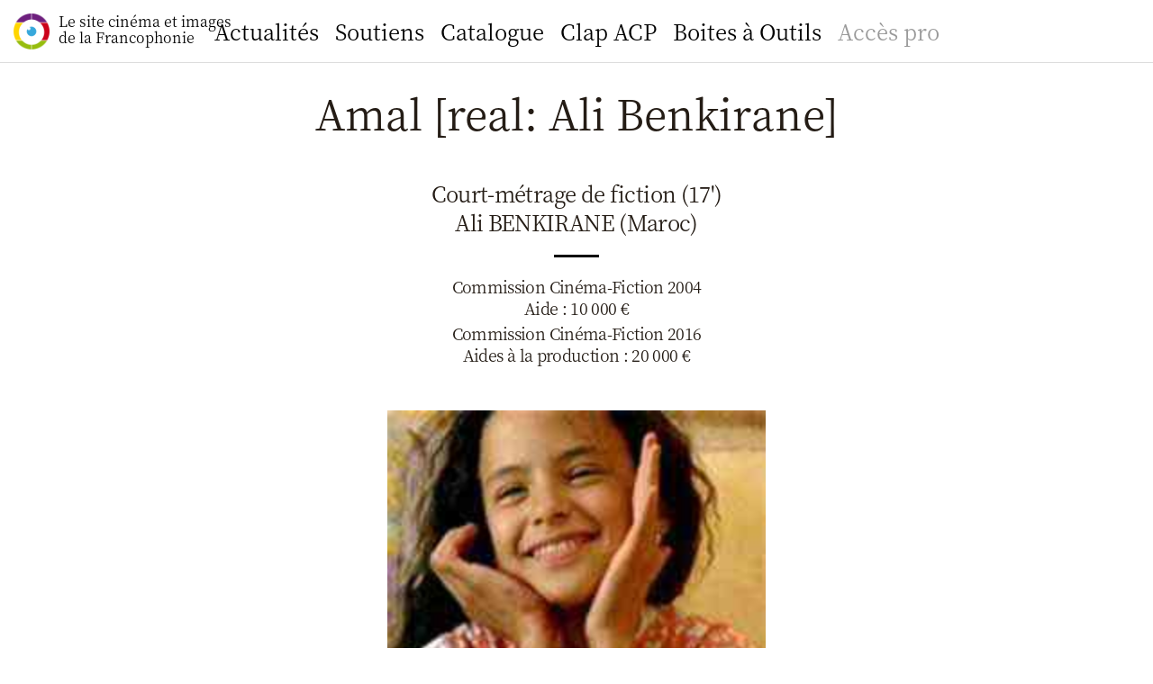

--- FILE ---
content_type: text/html; charset=UTF-8
request_url: https://www.imagesfrancophones.org/catalogue/amal-real-ali-benkirane-1059
body_size: 3261
content:
<!doctype html>
<html>
<head>
<!--

    MMM       MMMMMMMMM   MMMMMMMMMMMMMMM   MMMMMMMMMMMMMMM     dMMP  MMMMMMMMM
    MMM       MMMMMMMMM   MMMMMMMMMMMMMMM   MMMMMMMMMMMMMMM    dMMP   MMMMMMMMM
    MMM       MMM   MMM   MMM   MMM   MMM         MMM   MMM   dMMP    MMM   MMM
    MMM       MMM   MMM   MMM   MMM   MMM   MMM   MMM   MMM  dMMP     MMM   MMM
    MMM       MMM   MMM   MMM   MMM   MMM   MMM   MMM   MMM CMMK      MMM   MMM
    MMM       MMM   MMM   MMM   MMM   MMM   MMM   MMM   MMM  YMMb     MMM   MMM
    MMM       MMM   MMM   MMM   MMM   MMM   MMM   MMM   MMM   YMMb    MMM   MMM
    MMMMMMMM  MMMMMMMMM   MMM   MMM   MMM   MMM   MMM   MMM    YMMb   MMMMMMMMM
    MMMMMMMM  MMMMMMMMM   MMM   MMM   MMM   MMM   MMM   MMM     YMMb  MMMMMMMMM

-->

            <!-- Global site tag (gtag.js) - Google Analytics -->
        <script async src="https://www.googletagmanager.com/gtag/js?id=UA-21608738-1"></script>
        <script>
        window.dataLayer = window.dataLayer || [];
        function gtag(){dataLayer.push(arguments);}
        gtag('js', new Date());

        gtag('config', 'UA-21608738-1');
        </script>
    
    <meta charset="UTF-8" />
    <meta name="viewport" content="width=device-width, initial-scale=1.0, maximum-scale=1.0, user-scalable=no" />
    <meta name="apple-mobile-web-app-title" content="Images francophones" />
    <meta name="apple-mobile-web-app-capable" content="yes" />
    <!-- <meta name="apple-mobile-web-app-status-bar-style" content="black-translucent" /> -->
    <!-- <meta name="apple-mobile-web-app-status-bar-style" content="black" /> -->
    <link rel="manifest" href="/manifest.json" />

    <link rel="icon" type="image/png" href="/img/logo-80x80-white.png" />
    <link rel="shortcut icon" href="/img/logo-80x80-white.png" type="image/png" />
    <link rel="apple-touch-icon" href="/img/logo-120x120-all-white.png" />
    <link rel="apple-touch-icon" sizes="180x180" href="/img/logo-180x180-all-white.png" />

            <title>Images francophones</title>
        <meta name="description" value="" />
        <meta property="og:url"                content="https://www.imagesfrancophones.org/catalogue/amal-real-ali-benkirane-1059" />
        <meta property="og:type"               content="article" />
        <meta property="og:title"              content="Amal [real: Ali Benkirane] - Court-métrage de fiction (17) - Ali BENKIRANE(Maroc)" />
        <meta property="og:description"        content="Court-métrage de fiction (17) - Ali BENKIRANE(Maroc)" />
        <meta property="og:image"              content="https://www.imagesfrancophones.org/uploads/film-1059.900x.jpg" />
    
    <link rel="stylesheet" href="/fontawesome/css/all.css" /><!-- fontawesome -->
    <link rel="stylesheet" href="/swiper/css/swiper.min.css" /><!-- swiper -->
    <link rel="stylesheet" href="/css/styles.css?d=1769502007" />
    <link rel="stylesheet" href="/css/nicolas.css?d=20210405" />

        <script src="/js/libs/jquery-3.5.0.min.js"></script>
      <link rel="stylesheet" href="/datepicker/datepicker.css" />
      <script src="/datepicker/datepicker.js"></script>
  
  <style type="text/css">
    :root {
      --accentcolor: var(--bleu);
    }
  </style>

</head>
<body>

  
      <div class="header">
  <a class="logo" href="/">
    <img src="/img/logo-180x180.png" />
    Le site cinéma et images<br />
    de la Francophonie
  </a>
</div>

<div class="hamburger"><a class="apple"><span></span><span></span><span></span></a></div>

<div class="menu">

  <ul>

    <li ><a href="/">Accueil</a></li>

    <li >
      <a href="/default/actualites">Actualités</a>
      <ul>
        <li ><a href="/default/actualites">Toutes les actualités</a></li>
        <li ><a href="/default/actualites-grosplans">Gros Plans</a></li>
        <li ><a href="/default/actualites-films">La vie des films</a></li>
        <li ><a href="/default/actualites-secteur">La vie du secteur</a></li>
      </ul>
    </li>

    <li >
        <a href="/soutiens/fonds-image-de-la-francophonie/presentation">Soutiens</a>
        <ul>
            <li >
                <a href="/soutiens/fonds-image-de-la-francophonie/presentation">Fonds Image de la Francophonie</a>
                            </li>
            <li >
                <a href="/soutiens/fonds-francophonie-tv5mondeplus/presentation">Fonds Francophonie TV5MONDEplus</a>
                            </li>
                        <li >
                <a href="/soutiens/filmac/presentation">FILMAC</a>
                            </li>
                        <li ><a href="/soutiens/resultats">Résultats</a></li>
        </ul>
    </li>

    <li ><a href="/default/catalogue">Catalogue</a></li>

    <!--<li class="side"><a href="/default/clap-acp">Clap ACP</a></li>-->

    <li >
      <a href="/clap-acp/presentation">Clap ACP</a>
      <ul>
        <li ><a href="/clap-acp/presentation">Présentation</a></li>
        <!--<li ><a href="/clap-acp/guide">Guide</a></li>-->
        <li ><a href="/clap-acp/foire-aux-questions">FAQ</a></li>
        <li ><a href="/clap-acp/les-projets-clap-acp">Les projets CLAP ACP</a></li>

        <li ><a href="/clap-acp/les-partenaires">Partenaires</a></li>

        <!-- <li ><a href="/clap-acp/forum-oui-coprod">Forum OuiCoprod</a></li> -->
      </ul>
    </li>
    <li ><a href="/default/boite-a-outils">Boites à Outils</a></li>

        <li class="side ">
        <a href="/accespro/">Accès pro</a>
        <ul>
                            <li ><a href="/accespro/signup">Créer un compte</a></li>
                <li ><a href="/accespro/login">Connexion</a></li>
                <li ><a href="/accespro/recover">J'ai oublié mon mot de passe</a></li>
                    </ul>
    </li>

    
  </ul>

  <!--
  <a class="search" href="#"><i class="fas fa-search"></i><span>Rechercher</span></a>
  -->

</div><!-- .menu -->

    <div class="container page">
  <div class="loader">
    <!-- <div class="dimmer"></div> -->
    
<div class="main">

  <div style="width:840px; margin:0 auto 70px auto; max-width:100%;">
          <h1 style="margin-bottom:30px;">Amal [real: Ali Benkirane]</h1>

      <h2 style="margin-bottom:50px; font-size:24px; line-height: 32px;">
                                    Court-métrage de fiction
                        
                        (17')
              
      <br />
              Ali BENKIRANE            (Maroc)
      
        <div style="border-top:3px solid #000; width:50px; margin:20px auto;"></div>

                    <div style="margin-top:4px; font-size:18px; line-height:24px;">
            Commission Cinéma-Fiction 2004<br />
                      Aide : 10 000 €                      </div>
                    <div style="margin-top:4px; font-size:18px; line-height:24px;">
            Commission Cinéma-Fiction 2016<br />
                      Aides à la production : 20 000 €                      </div>
        
      </h2>




              <img src="/uploads/film-1059.900x.jpg" style="width:50%; margin:0 auto 30px auto;" />
          
    <ul>
      <li>Durée : 17'</li>      <li>Format : Court</li>      <li>Genre : société</li>      <li>Type : Fiction</li>      <li>Année : 2004</li>      <li>Pays : Maroc</li>
              <li>Réalisateur/trice : Ali Benkirane</li>
              <li>Scénariste : Ali Benkirane</li>
              <li>Acteur/trice : Soumaya Chifa, Fouad Labied, Mohamed Choubi</li>
              <li>Producteur/trice : Souad Lamriki</li>
                    <li>Distribution : Divine Productions (Paris, France)</li>
              <li>Production : Divine Productions (Paris, France), Agora Films [Maroc] (CASABLANCA, Maroc)</li>
      
    </ul>



    Amal est une petite fille de 12 ans qui vit dans la campagne marocaine. Chaque jour, elle se lève à l'aube et se rend à pied, avec son frère, à l'école du village située à plusieurs kilomètres de leur ferme. Elève studieuse et passionnée, son rêve est de devenir médecin. Jusqu'au jour où ses parents décident de ne plus l'envoyer à l'école…<br /><br />Image : Georges Diane.<br />Son : Guillaume Lebraz.<br />Montage : Thomas Courcelle.<br /><br />Support : 35mm - Couleur<br /><br /><br />2006 | Jordan Short Film Festival (JSFF'06) | AMMAN, Jordanie | August 28-September 2, 2006 | http: //festival2006.alif.com/cf-fr.htm | <br />* Selection (The Clermont-Ferrand Festival in Amman Program - FRENCH SHORTS)<br /><br />2005 | Festival de Clermont-Ferrand | France | 2005 |<br />* Compétition Nationale<br />* Mention du Jury Jeunes<br />  </div>


</div><!-- .main -->


    

          <div class="footer">

        <h2>Le site cinéma et images<br />de la Francophonie</h2>

        <div class="tampon"><a href="https://www.francophonie.org" target="_blank" class="logo1"><img src="/img/logo-francophonie-white-transparent.png" /></a></div>


        <div class="bottom">
          <ul class="networks">
            <li class="facebook"><a href="https://www.facebook.com/Fifrancophonie" target="_blank"><span>Facebook</span></a></li>
            <li class="instagram"><a href="https://www.instagram.com/fifrancophonie/" target="_blank"><span>Instagram</span></a></li>
            <li class="youtube"><a href="https://www.youtube.com/channel/UCKTDjBhqMSdnMydbr8ZCV_A/" target="_blank"><span>Youtube</span></a></li>
          </ul>
          <ul>
            <li><a href="/">Accueil</a></li>
            <li><a href="/default/actualites">Actualités</a></li>
            <li><a href="/soutiens/fonds-image-de-la-francophonie/presentation">Soutiens</a></li>
            <li><a href="/default/catalogue">Catalogue</a></li>
            <li><a href="/clap-acp/presentation">Clap ACP</a></li>
            <li><a href="/accespro/">Accès pro</a></li>
          </ul>
          <ul>
            <li><a href="/default/contact">Contact</a></li>
            <li><a href="/default/infos">Infos légales</a></li>
          </ul>
        </div>
      </div><!-- .footer -->
      </div><!-- .loader -->
</div><!-- .container -->
    <div id="dialog">
  <div class="loader">
      </div><!-- .loader -->
</div><!-- #dialog -->
  
<script src="/swiper/js/swiper.min.js"></script>
<script src="/js/today.js?1769502007"></script>

<script>
    $('[data-toggle="datepicker"]').datepicker({
        format: 'dd/mm/yyyy',
        days: ['Dimanche', 'Lundi', 'Mardi', 'Mercredi', 'Jeudi', 'Vendredi', 'Samedi'],
        daysShort: ['Dim', 'Lun', 'Mar', 'Mer', 'Jeu', 'Ven', 'Sam'],
        daysMin: ['Di', 'Lu', 'Ma', 'Me', 'Je', 'Ve', 'Sa'],
        weekStart: 1,
        months: ['Janvier', 'Février', 'Mars', 'Avril', 'Mai', 'Juin', 'Juillet', 'Août', 'Septembre', 'Octobre', 'Novembre', 'Décembre'],
        monthsShort: ['Jan', 'Fev', 'Mar', 'Avr', 'Mai', 'Jun', 'Jui', 'Aoû', 'Sep', 'Oct', 'Nov', 'Dec']
    });
</script>
</body>
</html>


--- FILE ---
content_type: text/css
request_url: https://www.imagesfrancophones.org/css/styles.css?d=1769502007
body_size: 8228
content:
/******************************************************************************
 * Colors
 ******************************************************************************
 * #6e207e violet
 * #cb021a rouge
 * #96bd0d vert
 * #ffd501 jaune
 * #37a8db bleu
 ******************************************************************************/

/*
:root {
  --rouge: #cb021a;
  --violet: #6e207e;
  --bleu: #37a8db;
  --vert: #96bd0d;
  --jaune: #ffd501;
}
*/
:root {
  --rouge: #e52727; /* 229, 39, 39 */
  --violet: #6f2282; /* 111, 34, 130 */
  --bleu: #3878db; /* 56, 129, 219 */
  --vert: #8dbe22; /* 141, 190, 34 */
  --jaune: #f7a712; /* 247, 167, 18 */

  --default-text: #241c15;
}


/* color */
.rouge { color: #e52727; }
.violet { color: #6f2282; }
.bleu { color: #3878db; }
.vert { color: #8dbe22; }
.jaune { color: #f7a712; }
.accentcolor { color: var(--accentcolor); }

/* background-color */
.bgrouge { background-color: #e52727; }
.bgviolet { background-color: #6f2282; }
.bgbleu { background-color: #3878db; }
.bgvert { background-color: #8dbe22; }
.bgjaune { background-color: #f7a712; }
.bgaccentcolor { background-color: var(--accentcolor); }



/******************************************************************************
 * Box model
 ******************************************************************************/
html {
  -webkit-box-sizing: border-box;
  -moz-box-sizing: border-box;
  box-sizing: border-box;
}

*,
*:before,
*:after {
  -webkit-box-sizing: inherit;
  -moz-box-sizing: inherit;
  box-sizing: inherit;
}

/******************************************************************************
 * Debug
 ******************************************************************************/
.debug {
  text-align:center;
  margin:50px auto;
}
.debug a {
  display: inline-block;
  text-decoration: none;
}
.debug a:after {
  position:relative;
  color: #333;
  /*content: " ・•●★❋ ";*/
  content: " ● ";
}
.debug a:last-child:after {
  content: "";
}
.enrico {
  font-style: italic;
  color: #fd4cfc;
}

/******************************************************************************
 * Fonts
 * Download Google Webfonts: https://gwfh.mranftl.com/fonts
 ******************************************************************************/

/* noto-serif-jp-200 - latin */
@font-face {
  font-family: 'Noto Serif JP';
  font-style: normal;
  font-weight: 200;
  src: local('Noto Serif JP ExtraLight'), local('NotoSerifJP-ExtraLight'),
       url('../fonts/noto-serif-jp-v7-latin-200.woff2') format('woff2'), /* Chrome 26+, Opera 23+, Firefox 39+ */
       url('../fonts/noto-serif-jp-v7-latin-200.woff') format('woff'); /* Chrome 6+, Firefox 3.6+, IE 9+, Safari 5.1+ */
}

/* noto-serif-jp-300 - latin */
@font-face {
  font-family: 'Noto Serif JP';
  font-style: normal;
  font-weight: 300;
  src: local('Noto Serif JP Light'), local('NotoSerifJP-Light'),
       url('../fonts/noto-serif-jp-v7-latin-300.woff2') format('woff2'), /* Chrome 26+, Opera 23+, Firefox 39+ */
       url('../fonts/noto-serif-jp-v7-latin-300.woff') format('woff'); /* Chrome 6+, Firefox 3.6+, IE 9+, Safari 5.1+ */
}

/* noto-serif-jp-regular - latin */
@font-face {
  font-family: 'Noto Serif JP';
  font-style: normal;
  font-weight: 400;
  src: local('Noto Serif JP'), local('NotoSerifJP-Regular'),
       url('../fonts/noto-serif-jp-v7-latin-regular.woff2') format('woff2'), /* Chrome 26+, Opera 23+, Firefox 39+ */
       url('../fonts/noto-serif-jp-v7-latin-regular.woff') format('woff'); /* Chrome 6+, Firefox 3.6+, IE 9+, Safari 5.1+ */
}

/* noto-serif-jp-500 - latin */
@font-face {
  font-family: 'Noto Serif JP';
  font-style: normal;
  font-weight: 500;
  src: local('Noto Serif JP Medium'), local('NotoSerifJP-Medium'),
       url('../fonts/noto-serif-jp-v7-latin-500.woff2') format('woff2'), /* Chrome 26+, Opera 23+, Firefox 39+ */
       url('../fonts/noto-serif-jp-v7-latin-500.woff') format('woff'); /* Chrome 6+, Firefox 3.6+, IE 9+, Safari 5.1+ */
}

/* noto-serif-jp-600 - latin */
@font-face {
  font-family: 'Noto Serif JP';
  font-style: normal;
  font-weight: 600;
  src: local('Noto Serif JP SemiBold'), local('NotoSerifJP-SemiBold'),
       url('../fonts/noto-serif-jp-v7-latin-600.woff2') format('woff2'), /* Chrome 26+, Opera 23+, Firefox 39+ */
       url('../fonts/noto-serif-jp-v7-latin-600.woff') format('woff'); /* Chrome 6+, Firefox 3.6+, IE 9+, Safari 5.1+ */
}

/* noto-serif-jp-700 - latin */
@font-face {
  font-family: 'Noto Serif JP';
  font-style: normal;
  font-weight: 700;
  src: local('Noto Serif JP Bold'), local('NotoSerifJP-Bold'),
       url('../fonts/noto-serif-jp-v7-latin-700.woff2') format('woff2'), /* Chrome 26+, Opera 23+, Firefox 39+ */
       url('../fonts/noto-serif-jp-v7-latin-700.woff') format('woff'); /* Chrome 6+, Firefox 3.6+, IE 9+, Safari 5.1+ */
}

/* noto-serif-jp-900 - latin */
@font-face {
  font-family: 'Noto Serif JP';
  font-style: normal;
  font-weight: 900;
  src: local('Noto Serif JP Black'), local('NotoSerifJP-Black'),
       url('../fonts/noto-serif-jp-v7-latin-900.woff2') format('woff2'), /* Chrome 26+, Opera 23+, Firefox 39+ */
       url('../fonts/noto-serif-jp-v7-latin-900.woff') format('woff'); /* Chrome 6+, Firefox 3.6+, IE 9+, Safari 5.1+ */
}

/* roboto-300 - latin */
@font-face {
  font-family: 'Roboto';
  font-style: normal;
  font-weight: 300;
  src: local('Roboto Light'), local('Roboto-Light'),
       url('../fonts/roboto-v20-latin-300.woff2') format('woff2'), /* Chrome 26+, Opera 23+, Firefox 39+ */
       url('../fonts/roboto-v20-latin-300.woff') format('woff'); /* Chrome 6+, Firefox 3.6+, IE 9+, Safari 5.1+ */
}

/* roboto-italic - latin */
@font-face {
  font-family: 'Roboto';
  font-style: italic;
  font-weight: 400;
  src: local('Roboto Italic'), local('Roboto-Italic'),
       url('../fonts/roboto-v20-latin-italic.woff2') format('woff2'), /* Chrome 26+, Opera 23+, Firefox 39+ */
       url('../fonts/roboto-v20-latin-italic.woff') format('woff'); /* Chrome 6+, Firefox 3.6+, IE 9+, Safari 5.1+ */
}

/* roboto-regular - latin */
@font-face {
  font-family: 'Roboto';
  font-style: normal;
  font-weight: 400;
  src: local('Roboto'), local('Roboto-Regular'),
       url('../fonts/roboto-v20-latin-regular.woff2') format('woff2'), /* Chrome 26+, Opera 23+, Firefox 39+ */
       url('../fonts/roboto-v20-latin-regular.woff') format('woff'); /* Chrome 6+, Firefox 3.6+, IE 9+, Safari 5.1+ */
}

/* roboto-300italic - latin */
@font-face {
  font-family: 'Roboto';
  font-style: italic;
  font-weight: 300;
  src: local('Roboto Light Italic'), local('Roboto-LightItalic'),
       url('../fonts/roboto-v20-latin-300italic.woff2') format('woff2'), /* Chrome 26+, Opera 23+, Firefox 39+ */
       url('../fonts/roboto-v20-latin-300italic.woff') format('woff'); /* Chrome 6+, Firefox 3.6+, IE 9+, Safari 5.1+ */
}

/* roboto-500 - latin */
@font-face {
  font-family: 'Roboto';
  font-style: normal;
  font-weight: 500;
  src: local('Roboto Medium'), local('Roboto-Medium'),
       url('../fonts/roboto-v20-latin-500.woff2') format('woff2'), /* Chrome 26+, Opera 23+, Firefox 39+ */
       url('../fonts/roboto-v20-latin-500.woff') format('woff'); /* Chrome 6+, Firefox 3.6+, IE 9+, Safari 5.1+ */
}

/* roboto-500italic - latin */
@font-face {
  font-family: 'Roboto';
  font-style: italic;
  font-weight: 500;
  src: local('Roboto Medium Italic'), local('Roboto-MediumItalic'),
       url('../fonts/roboto-v20-latin-500italic.woff2') format('woff2'), /* Chrome 26+, Opera 23+, Firefox 39+ */
       url('../fonts/roboto-v20-latin-500italic.woff') format('woff'); /* Chrome 6+, Firefox 3.6+, IE 9+, Safari 5.1+ */
}

/* roboto-700 - latin */
@font-face {
  font-family: 'Roboto';
  font-style: normal;
  font-weight: 700;
  src: local('Roboto Bold'), local('Roboto-Bold'),
       url('../fonts/roboto-v20-latin-700.woff2') format('woff2'), /* Chrome 26+, Opera 23+, Firefox 39+ */
       url('../fonts/roboto-v20-latin-700.woff') format('woff'); /* Chrome 6+, Firefox 3.6+, IE 9+, Safari 5.1+ */
}

/* roboto-700italic - latin */
@font-face {
  font-family: 'Roboto';
  font-style: italic;
  font-weight: 700;
  src: local('Roboto Bold Italic'), local('Roboto-BoldItalic'),
       url('../fonts/roboto-v20-latin-700italic.woff2') format('woff2'), /* Chrome 26+, Opera 23+, Firefox 39+ */
       url('../fonts/roboto-v20-latin-700italic.woff') format('woff'); /* Chrome 6+, Firefox 3.6+, IE 9+, Safari 5.1+ */
}


/******************************************************************************
 * Default
 ******************************************************************************/

html {
  font-size: 16px;
  -webkit-text-size-adjust: 100%;
}

body {
  font-family: 'Roboto', sans-serif;
  font-weight: 400;
  font-size: 1rem;
  line-height: 1.5rem;
  margin:0;
}
textarea {
  font-family: 'Roboto', sans-serif;
}
@media only screen and (max-width: 1279px) {
  body {
    background: #17181a;
  }
}
@media only screen and (min-width: 1280px) {
  body {
    background: #fff;
  }
}

h1 {
  margin-left: auto;
  margin-right: auto;
}
h2, h3, h4, h5, p, blockquote, form, table, ul, ol {
  display: block;
  margin-left: auto;
  margin-right: auto;
}
.main img {
  max-width:100%;
  width: auto;
  height: auto;
  display: block;
  margin: 0 auto;
}

h1, h2, h3, h4, h5 {
  font-family: 'Noto Serif JP', serif;
  font-weight: 400;
}
h1 {
  font-size:2.3rem;
  font-size: calc(2.1rem + 1vw);
  line-height:2.5rem;
  line-height: calc(2.5rem + 1vw);
  margin-top: calc(1rem + 1vw);
  margin-bottom: calc(1rem + 5vw);
  text-align: center;
}
h2 {
  font-size:2rem;
  line-height:2.7rem;
  letter-spacing:-0.04rem;
  margin-top: 3rem;
  margin-bottom: 2rem;
  text-align: center;
}
h3 {
  font-size:1.6rem;
  line-height:2rem;
  letter-spacing:-0.04rem;
  margin-top: 3rem;
  margin-bottom: 2rem;
  text-align: left;
}
h4 {
  font-size: 1.3rem;
  line-height:1.5rem;
  margin-top: 2rem;
  margin-bottom: 1.5rem;
  text-align: left;
  text-decoration: underline;
}
a {
  color: var(--accentcolor);
  text-decoration: none;
}
a:hover {
  /*text-decoration: underline;*/
}

a:focus,
*:focus {
    outline: none;
}

.cta {
  text-align:center;
}
.cta a {
  display:inline-block;
  width: auto;
  padding: 0 20px;
  font-family: 'Noto Serif JP', serif;
  font-size:1rem;
  line-height:32px;
  margin: 1rem auto;
  text-decoration: none;
  border-radius:3px;
  background: var(--accentcolor);
  color: #fff;
}
/*
.rouge .cta a { color: #e52727; }
.violet .cta a { color: #6f2282; }
.bleu .cta a { color: #3878db; }
.vert .cta a { color: #8dbe22; }
.jaune .cta a { color: #f7a712; }
*/

ul, ol {
  padding-left: 25px;
}
ul {
    list-style-type: disc;
}

.container h1,
.container h2,
.container h3,
.container h4,
.container h5,
.container p,
.container blockquote,
.container form,
.container table,
.container ul,
.container ol,
.container .content {
  max-width: 840px;
  margin-left: auto;
  margin-right: auto;
}

.container table {
  margin-bottom:2em;
}

i {
  font-style: italic;
}

figure.table {
    width: auto;
    height: auto;
}



/******************************************************************************
 * Navigation mobile
 ******************************************************************************/

@media only screen and (max-width: 1279px) {

  /* Layers */
  .menu { z-index: 1; }
  .container { z-index: 2; }
  .header { z-index: 3; }
  .dialog { z-index: 4; }
  .hamburger { z-index: 5; }


  /* Header */
  .header {
    position: fixed;
    /*position: relative;*/
    height: 70px;
    width: 100%;
    background: rgba(255, 255, 255, 0.95);
    color: #241c15;
    border-bottom:1px solid #ddd;
    transition: 300ms;
  }

  /* Logo */
  .logo {
    position: absolute;
    top: 0;
    left: 0;
    padding: 15px 15px;
    color: inherit;
    text-decoration: none;
    font-family: 'Noto Serif JP', serif;
    line-height:18px;
  }
  .logo img {
    display: block;
    width: 40px;
    float: left;
    margin-right: 10px;
  }

  /* Hamburger */
  .hamburger {
    position: fixed;
    top: 15px;
    right: 15px;
    transition: 300ms ease-in;
  }

  /* Search */
  .search {
    font-size:16px;
    line-height:28px;
    margin: 0;
    text-decoration: none
  }

  /* Animation Menu & Dialog */
  body.showmenu .menu {
    transform: translate3d(-100px, 0, 0);
  }
  body.showmenu .header {
    transform: translate3d(-320px, 0, 0);
  }
  body.showmenu .container {
    transform: translate3d(-320px, 0, 0);
  }
  body.showdialog,
  body.showmenu {
    overflow-y: hidden;
  }
  body.showmenu .menu {
    overflow-y: scroll;
  }

  /* Menu */
  .menu {
    position: fixed;
    top: 0;
    bottom: 0;
    right: -100px;
    width: 320px;
    color: #fff;
    font-weight: 300;
    transition: 300ms;
    padding: 30px 30px 0 30px;
    font-family: 'Noto Serif JP', serif;
    /* TODO: Trouver une autre solution */
    /* Pour qu'on ne voie pas le menu sur mobile en "tirant" le site vers le bas */
    opacity: 0;
  }
  .menu ul {
    margin:0 0 50px 0;
    padding:0;
    list-style: none;
  }
  .showmenu .menu {
    opacity: 1;
  }
  .menu ul a {
    display:block;
    font-weight: 300;
    color:#fff;
    font-size:2.3rem;
    line-height:1.9rem;
    margin: 0.7rem 0;
    text-decoration: none;
  }
  .menu a {
    color: #fff;
  }
  .menu a span {
    display: inline-block;
    padding-left:10px;
  }

  /* Sous-menu */
  .menu li ul {
    display: none;
  }
  .menu li.open ul {
    position:relative;
    display:block;
    margin:0;
  }
  .menu li ul a {
    font-size:16px;
    line-height:28px;
    margin: 0;
  }
  .menu li ul a {
    font-size:16px;
    line-height:28px;
    margin: 0;
  }



}




/******************************************************************************
 * Navitation Desktop
 ******************************************************************************/
@media only screen and (min-width: 1280px) {

  /* Layers */
  .container { z-index: 1; }
  .menu { z-index: 2; }
  .header { z-index: 3; }
  .dialog { z-index: 4; }
  .hamburger { z-index: 5; }

  /* Header */
  .header {
    position: absolute;
    transition: 300ms ease-in;
  }

  /* Logo */
  .logo {
    position: fixed;
    top: 0;
    left: 0;
    padding: 15px 15px;
    color: inherit;
    text-decoration: none;
    font-family: 'Noto Serif JP', serif;
    line-height:18px;
  }
  .logo img {
    display: block;
    width: 40px;
    float: left;
    margin-right: 10px;
  }

  /* Hamburger */
  .hamburger {
    display: none;
  }

  /* Search */
  .search {
    position: absolute;
    right: 0;
    top: 0;
    padding: 0 15px;
    line-height: 70px;
    font-size: 16px;
    color: inherit;
    text-decoration: none;
  }
  .search span {
    display: none;
  }

  /* Menu */
  .menu {
    position: fixed;
    top: 0;
    width: 100%;
    padding: 0;
    font-family: 'Noto Serif JP', serif;
    transition: opacity 300ms ease-in;
  }
  .menu ul {
    margin: 0;
    padding: 0 20px;
    width: 100%;
    list-style: none;
    border-bottom: 1px solid #ddd;
    height: 70px;
    line-height: 70px;
    text-align: center;
    background: rgba(255, 255, 255, 0.95);
  }
  .menu li {
    display: inline;
  }
  .menu ul li:first-child {
    display: none;
  }
  .menu ul ul li:first-child {
    display: inline;
  }
  .menu ul a {
    display: inline-block;
    text-decoration: none;
    color: inherit;
    padding: 0 7px;
    font-size: 24px;
  }

  /* Sous-menu */
  .menu ul ul {
    display: block;
    position: absolute;
    width: 100%;
    top: 70px;
    left: 0;
    height: 40px;
    line-height: 40px;
  }
  .menu ul ul ul {
    display: block;
    position: absolute;
    width: 100%;
    top: 40px;
    left: 0;
    height: 40px;
    line-height: 40px;
  }
  .menu ul ul a {
    font-size: 16px;
  }
  .menu ul ul {
    display: none;
  }
  .menu ul .open ul {
    display: block;
  }
  .menu .side > a {
    color: #999;
  }

}

/******************************************************************************
 * Active
 ******************************************************************************/
.menu li.active > a { color: var(--accentcolor); }


/******************************************************************************
 * Container
 ******************************************************************************/
.container {
  position: relative;
  width: 100%;
  min-height:100vh;
  transition: 300ms;
  background: #fff;
  /*will-change: transform;*/
}


/******************************************************************************
 * Dialog
 ******************************************************************************/
#dialog {
  position:fixed;
  top: 0;
  bottom: 0;
  width: 100%;
  padding:25px 25px 100px 25px;
  background: #fff;
  overflow: auto;
  display: none;
}

/******************************************************************************
 * Content
 ******************************************************************************/
.cover {
  position: relative;
  height:calc(100vh + 70px);
  width:100%;
  z-index:5;
}
.cover img {
  position:absolute;
  width:100%;
  height: 100%;
  object-fit: cover;
  object-position: 50% 0;
  z-index:0;
}

.cover .title {
  position: absolute;
  bottom:100px;
  max-width:90%;
  text-align:left;
}
@media only screen and (min-width: 1280px) {
  .cover .title {
    position: absolute;
    bottom:100px;
    max-width:840px;
    text-align:left;
  }
}

.cover h1 {
  margin:0;
  font-size: calc(2rem + 1vw);
  line-height:calc(3.6rem + 2vw);
  padding:0 15px 4px 15px;
  display: inline;
  background: rgba(255, 255, 255, 0.95);
  color: #241c15;
  -webkit-box-decoration-break: clone;
  box-decoration-break: clone;
  z-index:1;
}
img.nocover {
  width: 840px;
  max-width: 100%;
  height: auto;
  margin:0 auto;
}

.dimmer {
  position:absolute;
  display: none;
  top:0;
  left:0;
  height:100%;
  width:100%;
  background: #000;
  pointer-events: none;
  z-index: 4;
}
.main {
  position: relative;
  width:100%;
  /*min-height: 100vh;*/
  padding: 70px 25px 70px 25px;
  background: #fff;
  color: #241c15;
  /*margin-bottom:100vh;*/
  z-index:3;
}

@media only screen and (min-width: 1280px) {
  .submenu {
    padding-top:110px;
  }
  .submenu2 {
    padding-top:150px;
  }
}

.next {
  position: relative;
  width: 100%;
  border-top:1px solid #ddd;
  background: #fff;
  min-height:calc(100vh + 70px);
  font-weight: 300;
  padding: 25px 25px 25px 25px;
  z-index: 2;
}

.footer {
  position: relative;
  width: 100%;
  background: #2b2d30;
  color: rgba(255, 255, 255, .9);
  font-weight: 400;
  padding: 50px 25px 50px 25px;
  z-index: 1;
  font-size: 0.8rem;
}
.footer .bottom {
}
.footer ul {
  max-width: none;
  list-style: none;
  margin: 0 25px;
  padding: 0;
  text-align: center;
}
.footer li {
  display: inline;
}
.footer a {
  text-decoration: none;
  display: inline-block;
  color: inherit;
  margin:0 5px;
}
ul.networks {
  margin:1rem 25px 1rem 25px;
  font-family: 'Noto Serif JP', serif;
  font-size:1.6rem;
  line-height:2rem;
  letter-spacing:-0.04rem;
}
ul.networks li {
}
ul.networks li span {
  display: none;
}
ul.networks li.facebook a::before {
  font-family: "Font Awesome 5 Brands";
  content: "\f082";
  content: "\f09a";
  content: "\f39e";
}
ul.networks li.instagram a::before {
  font-family: "Font Awesome 5 Brands";
  content: "\f16d";
}
ul.networks li.youtube a::before {
  font-family: "Font Awesome 5 Brands";
  content: "\f167";
}


/*
.main > h1,
.main > h2,
.main > h3,
.main > h4,
.main > h5 {
  margin-top:0;
}
*/



.close {
  position: absolute;
  top:15px;
  right:25px;
}

/******************************************************************************
 * Subnav
 ******************************************************************************/
.subnav {
  position:relative;
  margin:25px auto;
  height:32px;
  list-style: none;
  padding: 0;
  font-family: 'Noto Serif JP', serif;
  text-align: center;
}
.subnav li {
  display: inline-block;
  margin:0 5px;
}
.subnav a {
  text-decoration: none;
  display: inline-block;
  color: #fff;
  background: var(--accentcolor);
  padding:0 20px;
  border-radius: 3px;
  line-height: 32px;
}
.subnav li.previousitem a::before {
  font-family: "Font Awesome 5 Pro";
  font-weight: 300;
  content: "\f053";
  margin-right:7px;
}
.subnav li.nextitem a::after {
  font-family: "Font Awesome 5 Pro";
  font-weight: 300;
  content: "\f054";
  margin-left:7px;
}

@media only screen and (max-width: 640px) {
  .subnav li.previousitem {
    display: none;
  }
}

/******************************************************************************
 * Different types of hamburgers
 ******************************************************************************/
.bigmac {
  display:inline-block;
  position: relative;
  width: 40px;
  height: 40px;
  cursor: pointer;
}
.bigmac span {
  position: absolute;
  display: block;
  width: 30px;
  left: 5px;
  height: 2px;
  background: #000;
  border-radius:2px;
  transition: .25s;
  /*will-change: transform, opacity;*/
}
.bigmac span:nth-child(1) {
  top:12px;
}
.bigmac span:nth-child(2) {
  top:19px;
}
.bigmac span:nth-child(3) {
  bottom:12px;
}
.showmenu .bigmac span:nth-child(1) {
  top: 19px;
  /*transform: rotate(135deg);*/
  transform: rotate(45deg);
}
.showmenu .bigmac span:nth-child(2) {
  opacity:0;
}
.showmenu .bigmac span:nth-child(3) {
  top: 19px;
  /*transform: rotate(-135deg);*/
  transform: rotate(-45deg);
}

.apple {
  display:inline-block;
  position: relative;
  width: 40px;
  height: 40px;
  cursor: pointer;
  background: rgba(0,0,0,0.8);
  background: var(--accentcolor);
  border-radius:20px;
  /*transition: .25s background;*/
}
.apple span {
  position: absolute;
  display: block;
  width: 30px;
  left: 5px;
  height: 2px;
  background: #fff;
  border-radius:2px;
  transition: .25s;
  /*will-change: transform;*/
}
.apple span:nth-child(1) {
  top:14px;
}
.apple span:nth-child(2) {
  bottom:14px;
}

/**
 * Corrections pour la version avec le rond
 */
.apple span {
  width: 20px;
  left: 10px;
}
.apple span:nth-child(1) {
  top:15px;
}
.apple span:nth-child(2) {
  bottom:15px;
}
.apple span:nth-child(3) {
  display: none;
}
.showmenu .apple {
  background:none;
}
.showmenu .apple span:nth-child(1) {
  top: 19px;
  background: #fff;
  /*transform: rotate(135deg);*/
  transform: rotate(45deg);
}
.showmenu .apple span:nth-child(2) {
  top: 19px;
  background: #fff;
  /*transform: rotate(-135deg);*/
  transform: rotate(-45deg);
}


.showdialog .hamburger {
  display:block;
}
.showdialog .apple {
}
.showdialog .apple span:nth-child(1) {
  top: 19px;
  /*transform: rotate(135deg);*/
  transform: rotate(45deg);
}
.showdialog .apple span:nth-child(2) {
  top: 19px;
  /*transform: rotate(-135deg);*/
  transform: rotate(-45deg);
}

.plus {
  display:inline-block;
  position: relative;
  width: 40px;
  height: 40px;
  cursor: pointer;
}
.plus span {
  position: absolute;
  display: block;
  width: 30px;
  left: 5px;
  height: 2px;
  background: #000;
  border-radius:2px;
  transition: .25s;
  /*will-change: transform;*/
}
.plus span:nth-child(1) {
  top:19px;
  transform: rotate(0deg);
}
.plus span:nth-child(2) {
  top:19px;
  transform: rotate(90deg);
}
.plus span:nth-child(3) {
  display: none;
}
.showmenu .plus span:nth-child(1) {
  transform: rotate(180deg);
}
.showmenu .plus span:nth-child(2) {
  transform: rotate(0deg);
}

.more {
  display:inline-block;
  position: relative;
  width: 40px;
  height: 40px;
  cursor: pointer;
}
.more span {
  position: absolute;
  display: block;
  width: 8px;
  height: 8px;
  top:16px;
  background: #000;
  border-radius:4px;
  transition: 300ms;
  /*will-change: transform;*/
}
.more span:nth-child(1) {
  left:2.25px;
}
.more span:nth-child(2) {
  left:16px;
}
.more span:nth-child(3) {
  left:29.75px;
}
.showmenu .more span {
  left: 27.5px;
  width: 12.5px;
  height: 12.5px;
  top: 13.5px;
  background: #fdb42b;
  border-radius:6.25px;
}

.showdialog .more span {
  background: #000;
}


/**
 * Show dialog V1
 **/
/*
.showdialog .more span {
  left: 27.5px;
  width: 12.5px;
  height: 12.5px;
  top: 13.5px;
  background: #fdb42b;
  border-radius:6.25px;
}
.showdialog .more span {
  background: #000;
}
*/

/**
 * Show dialog V2
 **/
.showdialog .more span:nth-child(1) {
  top:18.5px;
  width: 30px;
  left: 5px;
  height: 3px;
  border-radius:1.5px;
  transform: rotate(-45deg);
}
.showdialog .more span:nth-child(2) {
  opacity: 0;
}
.showdialog .more span:nth-child(3) {
  top:18.5px;
  width: 30px;
  left: 5px;
  height: 3px;
  border-radius:1.5px;
  transform: rotate(45deg);
}

.times {
  display:inline-block;
  position: relative;
  width: 40px;
  height: 40px;
  cursor: pointer;
}
.times span {
  position: absolute;
  display: block;
  width: 30px;
  left: 5px;
  height: 3px;
  background: #000;
  border-radius:1.5px;
  transition: .25s;
  /*will-change: transform;*/
}
.times span:nth-child(1) {
  top:18.5px;
}
.times span:nth-child(2) {
  top:18.5px;
}
.times span:nth-child(3) {
  display: none;
}
.showdialog .times span:nth-child(1) {
  transform: rotate(45deg);
}
.showdialog .times span:nth-child(2) {
  transform: rotate(-45deg);
}

/******************************************************************************
 * Home
 ******************************************************************************/
.homes {
  margin:50px -25px 0 -25px;
  display: flex;
  flex-wrap: wrap;
}

.home {
  display: block;
  flex: 0 0 100%;
  /*background: #2b2d30;*/
  color: #241c15;
  border-bottom:1px solid #bbb;
  padding:25px 25px;
  margin:0;
  text-decoration:none;
  text-align:center;
  /*background-image:url('/img/background-fourth-white-10-br.png');*/
  background-position: bottom right;
  background-repeat: no-repeat;
  background-size: 40% auto;
}
.home:nth-child(1), .homes .home.rouge {
  color: rgba(255, 255, 255, .85);
  border-color: #fff;
  background: #e52727;
}
.home:nth-child(2), .homes .home.violet {
  color: rgba(255, 255, 255, .85);
  border-color: #fff;
  background: #6f2282;
}
.home:nth-child(3), .homes .home.bleu {
  color: rgba(255, 255, 255, .85);
  border-color: #fff;
  background: #3878db;
}
.home:nth-child(4), .homes .home:nth-child(10), .home:nth-child(16) {
  color: rgba(255, 255, 255, .85);
  border-color: #fff;
  background: #8dbe22;
}
.home:nth-child(5), .homes .home.jaune {
  color: rgba(255, 255, 255, .85);
  border-color: #fff;
  background: #f7a712;
}
.home:nth-child(6), .homes .home.jaune {
  /* background: #f7a712; */
}
.home:last-child {
  border-bottom: none;
}


@media only screen and (min-width: 640px) {
  .homes {
    max-width: 640px;
    margin-left: auto;
    margin-right: auto;
  }
  .home {
    margin-bottom: 10px;
  }
}

/*
@media only screen and (min-width: 640px) {
  .homes {
    margin-left: -5px;
    margin-right: -5px;
  }
  .home {
    flex: 0 0 50%;
    border: 5px solid #fff;
  }
}
@media only screen and (min-width: 1250px) {
  .homes {
    width: 1210px;
    margin: 0 calc(0.5*(100% - 1210px));
  }
}
*/

/*
@media only screen and (min-width: 840px) {
  .homes {
    display: flex;
    flex-wrap: wrap;
    border-left:1px solid #fff;
  }
  .home {
    background-size: 300px auto;
    margin:0;
    display: block;
    flex: 0 0 50%;
    border-right:1px solid #fff;
    border-bottom:1px solid #fff;
  }
}

@media only screen and (min-width: 1024px) {
  .home {
    background-size: 300px auto;
    margin:0;
    display: block;
    flex: 0 0 33.333333333333%;
  }
}
*/


.home h2 {
  margin:0 auto;
  font-size:2.3rem;
  line-height:2.5rem;
}


/******************************************************************************
 * Newsletter
 ******************************************************************************/
.newsletter {
  display: block;
  /*margin:0 -25px 0 -25px;*/
  margin:0;
  padding:70px 25px;
  text-decoration:none;
  text-align:center;
  color: rgba(255, 255, 255, .85);
  background: #f7a712;
}
.newsletter h2 {
  margin:0 auto;
  font-size:2.3rem;
  line-height:2.5rem;
}
.newsletter input[type=text] {
  border: none;
  border-radius: 3px;
  background:rgba(255, 255, 255, .8);
  color: #241c15;
  margin:5px 0;
  text-align: center;
}
.newsletter button {
  color: rgba(255, 255, 255, .8);
  border: none;
  border-radius: 3px;
  background: rgba(0, 0, 0, .5);
  margin:10px 0;
}
.newsletter a {
  color: inherit;
}
/*
@media only screen and (min-width: 640px) {
  .newsletter {
    border-top: 1px solid #ddd;
    background: inherit;
    color: #241c15;
    color: #241c15;
  }
  .newsletter input[type=text] {
    background-color: #eee;
  }
}
*/





/******************************************************************************
 * Formulaires
 ******************************************************************************/
.field {
  margin-bottom: 10px;
}

label {
    display:block;
}
.hint {
    font-size:14px;
    font-style:italic;
}
.radios label {
    display:inline;
}
.radios label:after {
  content: "\A";
  white-space: pre;
}
/* Remove autofill style Firefox */
input {
  filter: none;
}

input:-webkit-autofill,
input:-webkit-autofill:hover,
input:-webkit-autofill:focus,
input:focus,
textarea:-webkit-autofill,
textarea:-webkit-autofill:hover,
textarea:-webkit-autofill:focus,
textarea:focus,
select:-webkit-autofill,
select:-webkit-autofill:hover,
select:-webkit-autofill:focus,
select:focus {
  /*
  outline: none;
  border: none;
  border: 1px solid #dedede;
  border-radius: 0;
  background: #eee;
  -webkit-box-shadow: inset 0 0 0px 9999px #eee;
  box-shadow: inset 0 0 0px 9999px #eee;
  */
}


input[type=text],
input[type=password] {
  border-width: 1px;
  border-color: #dedede;
  border-style: solid;
  border-radius: 3px;
  background: #eee;
  padding: 2px 5px;
  font-size: inherit;
  line-height: 32px;
  width: 100%;
  text-align: center;
}

.festivalscope input[type=text] {
    text-align: left;
}
.festivalscope .error-hint {
    text-align: left;
}
.festivalscope .error label {
    color:#c00;
}
.festivalscope .error ol {
    color:#c00;
}

select {
  border-width: 1px;
  border-color: #dedede;
  border-style: solid;
  height: 36px;
  border-radius: 3px;
  background: #eee;
  padding: 2px 5px;
  font-size: inherit;
  line-height: 32px;
  width: auto;
  text-align: left;
}
button, input[type=submit], .button {
  border-width: 1px;
  border-color: #1e2023;
  background: #1e2023;
  color: #dddddd;
  border-style: solid;
  border-radius: 3px;
  padding:2px 5px;
  font-size: inherit;
  line-height:32px;
  width: 100%;
}

::placeholder { /* Chrome, Firefox, Opera, Safari 10.1+ */
  opacity: 1; /* Firefox */
  color:#888;
}
.error ::placeholder { /* Chrome, Firefox, Opera, Safari 10.1+ */
  color:#c00;
}

:-ms-input-placeholder { /* Internet Explorer 10-11 */
}

::-ms-input-placeholder { /* Microsoft Edge */
}
.error input {
    border-color:#c00;
    color:#c00;
    background-color:#fee;
}
.error select {
    border-color:#c00;
    color:#c00;
    background-color:#fee;
}
.error-hint {
    text-align:center;
    color:#c00;
    font-style: italic;
}
input:focus::placeholder {
    opacity: 0;
}
.resultats {
  text-align: center;
}


/******************************************************************************
 * Accordeon
 ******************************************************************************/
.accordeon {

}
.accordeon-stage {

}
.accordeon-closed {

}
.accordeon-handle {
  cursor:pointer;
}
.accordeon-details {
  display:block;
}
.accordeon-closed .accordeon-details {
  display:none;
}

/******************************************************************************
 * Errors
 ******************************************************************************/
.error-message {
  font-family: 'Noto Serif JP', serif;
  color: #c00;
  list-style: none;
  margin:1rem 0;
  padding:0;
  text-align:center;
}
.error input {
  border-color: #c00;
  color: #c00;
}



/******************************************************************************
 * Profile
 ******************************************************************************/
.profile {
  width: 200px;
  height: 200px;
  margin:20px auto;
}
.profile img {
  width:100%;
  height:100%;
  border-radius: 50%;
}

/******************************************************************************
 * Table
 ******************************************************************************/
table {
  border-collapse: collapse;
  width:100%;
  border-top:1px solid #ddd;
}
td,
th {
    border-bottom:1px solid #ddd;
    padding: 5px;
    vertical-align: top;
    /*height: 48px;*/
}

td.icone {
  width: 30px;
}
td.vignette {
  width: 40px;
}
td.vignette img {
  display: block;
  width: 38px;
  height: 38px;
  border-radius: 15%;
  border:1px solid #ddd;
}
td.profile {
  width:48px;
  height:auto;
}
td.profile img {
  display: block;
  width: 38px;
  height: 38px;
  border-radius: 50%;
}


/* 20210114 */
table {
  display: table;
  border-collapse: collapse;
  width: 100%;
  background: #eee;
}
table th {
    border-bottom: 1px solid #ccc;
    text-align:left;
    font-weight: bold;
    padding: 5px 15px;
}
table td {
    border-bottom: 1px solid #ccc;
    text-align:left;
    padding: 5px 15px;
}




/**
 * No js mais ordre en colonnes
 */
.masonry {
  margin:0 -25px;
  columns: 2;
  column-gap: 10px;
  padding:0 10px;
}
.masonry > div {
  margin-bottom:10px;
  display: block;
  -webkit-column-break-inside: avoid;
  page-break-inside: avoid;
  break-inside: avoid;
  width: 100%;
}
div.texte {
  background:#eee;
  padding:15px;
}
@media only screen and (min-width: 640px) {
  .masonry {
    columns: 3;
  }
}
@media only screen and (min-width: 1024px) {
  .masonry {
    columns: 4;
  }
}

@media only screen and (min-width: 1024px) {
  .masonry {
    columns: 5;
  }
}
@media only screen and (min-width: 1460px) {
  .masonry {
    columns: 6;
  }
}


/**
 * LEFT TO RIGHT
 * Mais il faut que la hauteur du div .masonry soit plus grande que la plus grande colonne
 * A faire en js
 **/
/*
.masonry {
  display: flex;
  flex-flow: column wrap;
  align-content: space-between;
  margin:0 -25px  ;
  padding:0 5px;
  height: 5000px;
}

.masonry > div {
  width: 33.333333333333%;
  padding: 5px;
}

.masonry > div:nth-child(2n+1) { order: 1; }
.masonry > div:nth-child(2n+2) { order: 2; }

.masonry::before,
.masonry::after {
  content: "";
  flex-basis: 100%;
  width: 0;
  order: 2;
}
*/

.skyscrapers {
  display: flex;
  flex-wrap: wrap;
  align-items: baseline;
  margin: 0 -5px;
}
@media only screen and (min-width: 1250px) {
  .skyscrapers {
    width: 1210px;
    margin: 0 calc(0.5*(100% - 1210px));
  }
}

.skyscrapers .wrapper {
  display: block;
  flex: 0 0 100%;
  padding: 0 5px 50px 5px;
  text-align: center;
  font-family: 'Noto Serif JP', serif;
  font-weight: 400;
  font-size:1rem;
  line-height:1.4rem;
}
.skyscrapers .textWrapper {
  padding: 5px 15px;
}
.skyscrapers a {
  color: inherit;
}

@media only screen and (min-width: 640px) {
  .skyscrapers .wrapper {
    flex: 0 0 50%;
  }
}
@media only screen and (min-width: 860px) {
  .skyscrapers .wrapper {
    flex: 0 0 33.33333333333333%;
  }
}
@media only screen and (min-width: 1024px) {
  .skyscrapers .wrapper {
    /*flex: 0 0 25%;*/
  }
}

/*
@media only screen and (min-width: 1024px) {
  .skyscrapers .wrapper {
    flex: 0 0 20%;
  }
}
@media only screen and (min-width: 1460px) {
  .skyscrapers .wrapper {
    flex: 0 0 16.6666666666667%;
  }
}
*/


.textWrapper .country {
  font-size: .8rem;
  line-height: 1.2rem;
  margin:5px 0 5px 0;
  font-family: 'Roboto', sans-serif;
  color: var(--accentcolor);
}

.textWrapper .description {
  font-size: .9rem;
  line-height: 1.2rem;
  margin:5px 0 5px 0;
  font-family: 'Roboto', sans-serif;
}



.mainNews {
}
.mainNews .wrapper {
  position:relative;
  display:block;
  clear: both;
  margin-bottom:50px;
}
.mainNews .imageWrapper {
  left: 0;
  right: 0;
}


/*.mainNews .imageRight .imageWrapper {*/
.mainNews .wrapper:nth-child(odd) .imageWrapper {
  margin-right: -25px;
}
/*.mainNews .imageLeft .imageWrapper {*/
.mainNews .wrapper:nth-child(even) .imageWrapper {
  margin-left: -25px;
}
.mainNews .textWrapper {
  max-width:400px;
  margin:0 auto;
  padding:10px 0;
  text-align:center;
}
.mainNews .textWrapper h2 {
  font-family: 'Noto Serif JP', serif;
  font-weight: 400;
  font-size:1.4rem;
  line-height:2rem;
  margin: 0 0 5px 0;
}
.mainNews .textWrapper p {
  font-family: 'Noto Serif JP', serif;
  margin: 0;
}
.mainNews a {
  color: inherit;
}

@media only screen and (min-width: 840px) {
  .mainNews {
    margin: 0 -5px;
  }

  /*.mainNews .imageRight .imageWrapper {*/
  .mainNews .wrapper:nth-child(odd) .imageWrapper {
    margin-right: 0;
    float: right;
    padding-left:5px;
    padding-right:5px;
    width: 66.66666666666667%;
  }
  /*.mainNews .imageLeft .imageWrapper {*/
  .mainNews .wrapper:nth-child(even) .imageWrapper {
    margin-left: 0;
    float: left;
    padding-left:5px;
    padding-right:5px;
    width: 66.66666666666667%;
  }
  /*.mainNews .imageRight .textWrapper {*/
  .mainNews .wrapper:nth-child(odd) .textWrapper {
    width: 33.33333333333333%;
    float: right;
    padding:0 15px 0 15px;
    max-width: none;
  }
  /*.mainNews .imageLeft .textWrapper {*/
  .mainNews .wrapper:nth-child(even) .textWrapper {
    width: 33.33333333333333%;
    float: left;
    padding:0 15px 0 15px;
    max-width: none;
  }
}

/*
@media only screen and (min-width: 1024px) {
  .mainNews .imageRight .imageWrapper {
    width: 75%;
  }
  .mainNews .imageLeft .imageWrapper {
    width: 75%;
  }
  .mainNews .imageRight .textWrapper {
    width: 25%;
  }
  .mainNews .imageLeft .textWrapper {
    width: 25%;
  }
}
*/


@media only screen and (min-width: 1250px) {
  .mainNews {
    width: 1210px;
    margin: 0 calc(0.5*(100% - 1210px));
  }
}


.textWrapper a {
  text-decoration: none;
}
.tags {
  font-size: .8rem;
  line-height: 1.2rem;
  margin:5px 0 5px 0;
  font-family: 'Roboto', sans-serif;
}
.date {
  font-family: 'Roboto', sans-serif;
  font-size: .8rem;
  line-height: 1rem;
  margin:0 0 5px 0;
}
.tags a {
  display: inline-block;
  margin: 0 5px;
  color: var(--accentcolor);
}


/******************************************************************************
 * Swiper
 * https://swiperjs.com/
 ******************************************************************************/
.swiper-container {
  margin: 50px -25px;
}
.swiper-container-band {
  height:33vh;
  overflow: hide;
}

@media only screen and (min-width: 1210px) {
  .swiper-container {
    margin-left: auto;
    margin-right: auto;
    max-width:1200px;
  }
}
.swiper-button-next,
.swiper-button-prev {
  /*background:rgba(0,0,0,.15);*/
  color:#fff;
  width:var(--swiper-navigation-size);
  border-radius: 50%;
}
.swiper-button-next::after,
.swiper-button-prev::after {
  line-height:var(--swiper-navigation-size);
  font-size:1.5rem;
}
.swiper-pagination-bullet-active {
  background:#fff;
}
.swiper-pagination {
  color:#fff;
}

/*******************************************************************************
 * Pagination
 *******************************************************************************/

ul.pagination {
  list-style: none;
  text-align:center;
}
ul.pagination li {
  display:inline-block;
  padding:0 3px;
}

/*******************************************************************************
 * Liste // règlement
 *******************************************************************************/

ol.alpha {
  list-style-type: lower-alpha;
}

/*******************************************************************************
 * Summary
 *******************************************************************************/


@media only screen and (max-width: 1023px) {
  .summary {
    display: none;
  }
}
@media only screen and (min-width: 1024px) {
  .summary {
    position: sticky;
    float: left;
    top: 110px;
    width: calc(0.5*(100% - 840px) - 50px);
    padding: 0 0 70px 0;
    font-family: 'Noto Serif JP', serif;
    font-size:14px;
  }
  .summary ul {
    padding: 0;
    list-style: none;
  }
  .summary li {
    border-bottom:1px solid #ddd;
    padding:5px;
  }
  .summary li a {
    display: block;
    /*color: var(--accentcolor);*/
    text-decoration: none;
    color: inherit;
  }
  .summary li:hover,
  .summary li:hover a {
    /*
    background-color: var(--accentcolor);
    color: #fff;
    */
    color: var(--accentcolor);
  }
}

/******************************************************************************
 * Bloc deposer une demande
 ******************************************************************************/
.apply {
  display: inline-block;
  margin:0 0 20px 0;
  text-decoration: none;
  color: #fff;
  background: var(--accentcolor);
  padding:15px;
  border-radius: 3px;
  line-height: 32px;
  font-weight: 300;
}



/******************************************************************************
 * Clear Floated Elements
 * http://sonspring.com/journal/clearing-floats
 ******************************************************************************/
.clear {
  display: block;
  visibility: hidden;
  clear: both;
  overflow: hidden;
  width: 0;
  height: 0;
}

/*******************************************************************************
 * http://www.yuiblog.com/blog/2010/09/27/clearfix-reloaded-overflowhidden-demystified
 * slightly enhanced, universal clearfix hack
 *******************************************************************************/
.clearfix:after {
  font-size: 0;
  display: block;
  visibility: hidden;
  clear: both;
  height: 0;
  content: '.';
}

.clearfix {
  display: inline-block;
}

/* start commented backslash hack \*/
* html .clearfix {
  height: 1%;
}

.clearfix {
  display: block;
}

/* close commented backslash hack */

.note {
  font-style: italic;
  font-size:0.8rem;
}

figure {
    position:relative;
    width:960px;
    height:540px;
    margin:0;
}
figure.image {
    height:auto;
}
oembed {
    /*
    position:relative;
    width:100%;
    height:100%;
    */
}
/*
.table {
  display: flex;
  flex-wrap: wrap;
  max-width: 640px;
  margin : 0 auto;
}

.td {
  flex:0 0 100%;
  border:1px solid #ddd;
  padding: 15px;
}
*/

@media only screen and (min-width: 1280px) {
  .td {
    flex:0 0 50%;
  }
}
.entete {
  text-align: center;
  font-weight: bold;
}

.question {
    border-bottom:1px solid #ccc;
    margin-bottom:10px;
    cursor:pointer;
    background-size: auto 20px;
}

.reponse {
    padding-top:5px;
    color:#241c15;
}

.question h3 {
  text-align: left;
}



.underline {
  text-decoration: underline;
}

.italic {
  font-style: italic;
}

/*******************************************************************************
 * ACCES PRO
 *******************************************************************************/

.accespro .field {
    margin-bottom:1.5em;
}
.accespro table {
  background:none;
  line-height:32px;
}
.accespro th {
    text-align:left;
    width:auto;
    padding:5px 5px;
}
.accespro td {
    width:auto;
    padding:5px 5px;
}
.accespro input placeholder {
  color:#999;
}
.accespro h2 {
    text-align:left;
}

.accespro input[type=text], .accespro input[type=password] {
    text-align:left;
}
.accespro .error {
    color: #c00;
}
.accespro .error label {
    color: #c00;
}
.accespro .error-hint {
    text-align:left;
}
.accespro .error-message {
    padding:15px;
    border:1px solid #c00;
    background:#fee;
}
.accespro input[type=submit], .accespro .button, .accespro input[type=submit]:active, .accespro input[type=submit]:focus {
    display: inline-block;
    width:auto;
    padding-left:30px;
    padding-right:30px;
    color:#fff;
    background-color:var(--accentcolor);
    border-color:var(--accentcolor);
    cursor:pointer;
}
.accespro textarea {
  border-width: 1px;
  border-color: #dedede;
  border-style: solid;
  border-radius: 3px;
  background: #eee;
  padding: 2px 5px;
  font-size: inherit;
  line-height: 32px;
  width: 100%;
  text-align: left;
}
.accespro .error textarea {
  border-color: #c00;
  background: #fee;
  color: #c00;
}

.accespro table input {
  line-height:26px;
  padding-top:2px;
  padding-bottom:2px;
}
.accespro table select {
  height:32px;
  line-height:26px;
  padding-top:2px;
  padding-bottom:2px;
}

.accespro button {
  display:inline;
  border-width: 0;
  border-color: none;
  background: none;
  color: var(--accentcolor);
  border-style: none;
  border-radius: 0;
  padding:0;
  font-size: inherit;
  line-height: inherit;
  width: auto;
  cursor:pointer;
}
.accespro .monetary {
  width:130px;
  text-align:right;
}
.accespro .monetary input {
  display:inline-block;
  text-align:right;
  width:100px;
}





.pozor {
    color:#c00;
}

ul.path {
    list-style:none;
    padding:0;
    text-align:center;
}
ul.path li {
    display:inline;
}
ul.path span,
ul.path a {
    display:inline-block;
    line-height:30px;
    width:30px;
    text-align:center;
}
ul.path a {
    background:#999;
    border-radius:15px;
    color:#fff;
}
ul.path a.active {
    background:var(--accentcolor);
}
ul.path a.off {
    background:none;
    color:inherit;
}

input.minutes {
    width:200px;
}

.projet-soumis {
    padding: 15px;
    border: 1px solid #449944;
    color: #449944;
    background: #eeffee;
}
.projet-draft {
    padding: 15px;
    border: 1px solid #dd4444;
    color: #dd4444;
    background: #ffeeee;
}

.projet {
    border:1px solid #ccc;
    background: #eee;
    padding:15px;
    margin-bottom:20px;
}
.projet .titre {
    font-family: 'Noto Serif JP';
    font-size:1.5rem;
    line-height:1.8rem;
    margin-bottom:15px;
}
.projet .commission {

}
.projet .infos {
    margin-top:10px;
    margin-bottom:10px;
    font-size:0.85rem;
    font-style:italic;
    line-height:1rem;
}


.stage9 { background:#3878db; }
.stage8 { background:#5489db; }
.stage7 { background:#6b97db; }
.stage6 { background:#82a5db; }
.stage5 { background:#98b2db; }
.stage4 { background:#abbedb; }
.stage3 { background:#bac7db; }
.stage2 { background:#cfd4db; }
.stage1 { background:#dbdbdb; }

.stage9 { background:rgba(56,120,219,1); }
.stage8 { background:rgba(56,120,219,.8); }
.stage7 { background:rgba(56,120,219,.7); }
.stage6 { background:rgba(56,120,219,.6); }
.stage5 { background:rgba(56,120,219,.5); }
.stage4 { background:rgba(56,120,219,.4); }
.stage3 { background:rgba(56,120,219,.3); }
.stage2 { background:rgba(56,120,219,.2); }
.stage1 { background:rgba(56,120,219,.1); }

.stage9, .stage9 th, .stage9 td { background:rgba(230,230,230,1); }
.stage8, .stage8 th, .stage8 td { background:rgba(230,230,230,.5); }
.stage7, .stage7 th, .stage7 td { background:rgba(230,230,230,.3); }
.stage6, .stage6 th, .stage6 td { background:rgba(230,230,230,.25); }
.stage5, .stage5 th, .stage5 td { background:rgba(230,230,230,.2); }
.stage4, .stage4 th, .stage4 td { background:rgba(230,230,230,.15); }
.stage3, .stage3 th, .stage3 td { background:rgba(230,230,230,.1); }
.stage2, .stage2 th, .stage2 td { background:rgba(230,230,230,.05); }
.stage1, .stage1 th, .stage1 td { background:rgba(230,230,230,.0); }




--- FILE ---
content_type: text/javascript
request_url: https://www.imagesfrancophones.org/js/today.js?1769502007
body_size: 2789
content:
$(function() {

  const initSwipers = () => {
    new Swiper('.slideshow', {
      navigation: {
        prevEl: '.swiper-button-prev',
        nextEl: '.swiper-button-next'
      },
      pagination: {
        el: '.swiper-pagination',
        type: 'bullets'
      },
      autoHeight: true,
      loop: true
    });
    new Swiper('.slideshow-band', {
      autoHeight: false,
      loop: true
    });
  }

  const transitionDuration = 300;
  const transitionDialog = 300;

  // var parallax = 'top';
  // const parallax = 'translate';
  // const parallax = 'fixed';
  const parallax = '';

  var h, vh, y0, y1, y2, y3;

  const initScroll = () => {
    h = vh = y1 = y2 = y3 = 0;
    $('.container .cover').css({'position': 'relative', 'top': '0', 'transform': 'translate3D(0, 0, 0)'});
    $('.container .main').css({'position': 'relative', 'top': '0', 'transform': 'translate3D(0, 0, 0)'});
    // $('.container .next').css({'position': 'relative', 'top': '0', 'transform': 'translate3D(0, 0, 0)'});
    $('.container .cover').css({'position': 'relative', 'top': '0', 'transform': 'translate3D(0, 0, 0)'});

    h = $('body').height();
    vh = $(window).height();
    if ($('.container .cover').length) y0 = $('.container .cover').offset().top;
    if ($('.container .main').length) y1 = $('.container .main').offset().top;
    // if ($('.container .next').length) y2 = $('.container .next').offset().top;
    if ($('.container .footer').length) y3 = $('.container .footer').offset().top;
  }

  const lockScroll = () => {
  }

  const getPercent = () => {
    var percent = 100 * ($(window).scrollTop() - y1) / (h - y1 - vh);
    if (percent < 0) {
      $('#scroll').css({'display': 'none'});
    } else if (percent > 100) {
      $('#scroll').css({'display': 'none'});
    } else {
      $('#scroll').css({'display': 'block', 'width':  percent + '%'});
    }
  }

  var scrollvalue = 0;
  var y0 = 0;
  var flagup = 0;
  var flagdown = 0;

  const updateScroll = () => {
    var dascroll = $(window).scrollTop();

    // Gestion du menu desktop qui disparait, se cache juste au dessus, et réapparaît au scroll
    if (0) {
      if (1) {
        if (dascroll > scrollvalue && dascroll > 70) {
          $(".header").css("opacity", "0");
          $(".menu").css("opacity", "0");
          $(".hamburger").css("opacity", "0");
        } else {
          $(".header").css("opacity", "1");
          $(".menu").css("opacity", "1");
          $(".hamburger").css("opacity", "1");
        }
      } else {

        var y = dascroll;

        // if (y0 == null) y0 = y;

        // body remonte
        if (dascroll >= scrollvalue) {
          if (flagdown == 0) {
            flagdown = 1;
            y0 = y;
          }
          if (y < y0) {
            $(".header").css('top', '0');
            $(".menu").css('top', '0');
          } else if (y < y0 + 71) {
            $(".header").css('top', y0 - y + 'px');
            $(".menu").css('top', y0 - y + 'px');
          } else {
            $(".header").css('top', '-71px');
            $(".menu").css('top', '-71px');
            flagup = 0;
          }


        // body descend
        } else {
          if (flagup == 0) {
            flagup = 1;
            y0 = y - 71;
          }
          if (y < y0) {
            $(".header").css('top', '0');
            $(".menu").css('top', '0');
            flag = 0;
          } else if (y < y0 + 71) {
            $(".header").css('top', y0 - y + 'px');
            $(".menu").css('top', y0 - y + 'px');
          } else {
            $(".header").css('top', '-71px');
            $(".menu").css('top', '-71px');
            flagdown = 0;
          }
        }


      }





    } else {
      $(".header").css('top', '0');
      $(".menu").css('top', '0');
    }


    scrollvalue = dascroll;


    // dimmer
    if (dascroll < vh / 2) {
      $('.container .dimmer').show().css('opacity', 1 * (vh/2 - dascroll) / (vh / 2));
    } else {
      $('.container .dimmer').hide();
    }

    // FIXED
    if (parallax == 'fixed') {
      if (dascroll > y1) {
        $('.container .main').css('position', 'relative');
      } else {
        $('.container .main').css('position', 'fixed');
        $('.container .main').css('top', '0');
        // $('.container .main').css('top', (y1/3 - dascroll/3) + 'px');
      }
      /*
      if (dascroll > y2) {
        $('.container .next').css('position', 'relative');
      } else {
        $('.container .next').css('position', 'fixed');
        $('.container .next').css('top', '0');
        // $('.container .next').css('top', (y2/3 - dascroll/3) + 'px');
      }
      */
      if (dascroll > y3) {
        $('.container .footer').css('position', 'relative');
      } else {
        $('.container .footer').css('position', 'fixed');
        $('.container .footer').css('top', '0');
      }

    // TRANSLATE 3D
    } else if (parallax == 'translate') {
      if (dascroll > y1) {
        $('.container .main').css('transform', 'translate3D(0, 0, 0)');
      } else {
        $('.container .main').css('transform', 'translate3D(0, '+ (- y1/3 + dascroll/3)  +'px, 0)');
      }
      /*
      if (dascroll > y2) {
        $('.container .next').css('transform', 'translate3D(0, 0, 0)');
      } else {
        $('.container .next').css('transform', 'translate3D(0, '+ (- y2/3 + dascroll/3)  +'px, 0)');
      }
      */
      if (dascroll > y3) {
        $('.container .footer').css('transform', 'translate3D(0, 0, 0)');
      } else {
        $('.container .footer').css('transform', 'translate3D(0, '+ (y3 - y3/3 + dascroll/3)  +'px, 0)');
        // $('.container .footer').css('transform', 'translate3D(0, '+ (-y3 + dascroll)  +'px, 0)');
      }
    } else if (parallax == 'top') {
      if (dascroll > y1) {
        $('.container .main').css('top', '0');
      } else {
        $('.container .main').css('top', (- y1/3 + dascroll/3) + 'px');
      }
      /*
      if (dascroll > y2) {
        $('.container .next').css('top', '0');
      } else {
        $('.container .next').css('top', (- y2/3 + dascroll/3) + 'px');
      }
      */
      if (dascroll > y3) {
        $('.container .footer').css('top', '0');
      } else {
        $('.container .footer').css('top', (- y3/3 + dascroll/3) + 'px');
      }
    }
  }

  const loadContainer = (url, method, data, dahistory) => {
    if (method == null) method = 'get';
    $.ajax({
      url : url,
      type: method,
      data : data,
      success: function(response) {

        var $body = $('body');
        var $menu = $('.menu');
        var $loader = $('.container .loader');
        var $dialog = $('#dialog');
        var $dialogloader = $('#dialog .loader');

        var $new = $("<div>" + response + "</div>");
        var $newmenu = $new.find('.menu');
        var $newloader = $new.find('.container .loader');
        var $newdialog = $new.find('#dialog');
        var $newdialogloader = $new.find('#dialog .loader');

        /*
        if ($newmenu.length) console.log('new menu');
        if ($newloader.length) console.log('new loader');
        if ($newdialog.length) console.log('new dialog');
        */

        // menu
        if ($newmenu.length) {
          $menu.replaceWith($newmenu);
          // $newmenu.scrollTop(0);
          $(window).scrollTop(0);
          $(".header").css('top', '0');
          $(".menu").css('top', '0');
        }

        // loader
        if ($newloader.length) {
          if ($('body').hasClass('showmenu')) {
            $newloader.hide();
            $loader.hide();
            $loader.replaceWith($newloader);
            $newloader.fadeIn(transitionDuration);
            $(window).scrollTop(0);

          } else {
            $newloader.hide();
            $loader.hide();
            $loader.replaceWith($newloader);
            $newloader.fadeIn(transitionDuration);
            $(window).scrollTop(0);

          }
          if (dahistory) {
            history.pushState(null, null, url);
          }
        }

        // dialog
        if ($newdialog.length) {
          // dialog déjà visible
          if ($('body').hasClass('showdialog')) {
            $newdialogloader.hide();
            $dialogloader.fadeOut(transitionDuration, function() {
              $dialogloader.replaceWith($newdialogloader);
              $newdialogloader.fadeIn(transitionDialog);
              $('#dialog').scrollTop(0);
            });
          // dialog pas encore visible
          } else {
            $dialog.replaceWith($newdialog);
            $('#dialog').fadeIn(transitionDialog);
            $('body').addClass('showdialog');
            $('#dialog').scrollTop(0);
          }
        }

        if ($('body').hasClass('showmenu')) {
          $('body').removeClass('showmenu');
        }

        initScroll();
        initSwipers();

      }
    });
  }

  // TODO: Pas utilisée pour l'instant mais il faudrait
  const updateMenu = () => {
    var href = location.pathname;
    $('.menu a').each(function() {
      if ($(this).attr('href') == href) {
        $(this).closest('li').addClass('active');
      } else {
        $(this).closest('li').removeClass('active');
      }
    });
  }

  const init = () => {
    initScroll();
    initSwipers();
    if (parallax == 'translate' || parallax == 'fixed' || parallax == 'top' || parallax == '') {
      updateScroll();
      $(window).scroll(function() {
        updateScroll();
      });
    }
    /*
    getPercent();
    $(window).scroll(function() {
      getPercent();
    });
    */
  }

  /*
  $(window).scroll(function() {
    $('#scroll').html($(window).scrollTop());
    if ($(window).scrollTop() > y1) {
      $('.container .main').css('position', 'absolute');
      $('.container .main').css('top', y1 + 'px');
    } else {
      $('.container .main').css('position', 'fixed');
      $('.container .main').css('top', y1/3 - $(window).scrollTop()/3);
    }

    if ($(window).scrollTop() > y2) {
      $('.container .next').css('position', 'absolute');
      $('.container .next').css('top', y2 + 'px');
    } else {
      $('.container .next').css('position', 'fixed');
      // $('.container .next').css('top', y2/3 - $(window).scrollTop()/3);
      $('.container .next').css('top', 0);
    }
  });
  */

  init();

  $(window).on('resize', function() {
    initScroll();
  });
  /*
  $(window).on('orientationchange', function() {
    console.log('orientationchange');
    init();
  });
  */


  // On délègue tous les liens au body
  $("body").on("click", "a", function(event) {

    var $a = $(this);
    var href = $a.attr('href');

    if ($(this).hasClass('apple')) {
      event.preventDefault();
      if ($('body').hasClass('showdialog')) {
        $('#dialog').fadeOut(transitionDialog);
        $('body').removeClass('showdialog');
      } else {
        if ($('body').hasClass('showmenu')) {
          $('body').removeClass('showmenu')
        } else {
          $('body').addClass('showmenu')
        }
      }

    /*
    } else if ($(this).attr('id') == 'parallax1') {
      event.preventDefault();
      parallax = 'top';

    } else if ($(this).attr('id') == 'parallax2') {
      event.preventDefault();
      parallax = '';

    } else if ($(this).attr('target') == '_blank') {
      // GO

    } else if ($(this).attr('id') == 'desktop1' || $(this).attr('id') == 'desktop2' || $(this).attr('id') == 'desktop3' || $(this).attr('id') == 'desktop4' || $(this).attr('id') == 'desktop5') {
      event.preventDefault();
      $.get($(this).attr('href'));
      $('body').removeClass('showmenu');
      $('body').removeClass('desktop1');
      $('body').removeClass('desktop2');
      $('body').removeClass('desktop3');
      $('body').removeClass('desktop4');
      $('body').removeClass('desktop5');
      $('body').addClass($(this).attr('id'));

    } else if ($(this).hasClass('accordeon-handle')) {
      event.preventDefault();
      //$(this).closest('.accordeon').find('.accordeon-stage').addClass('accordeon-closed');
      $(this).closest('.accordeon-stage').toggleClass('accordeon-closed');

    } else if ($(this).hasClass('bigmac')) {
      event.preventDefault();
      $('body').toggleClass('showmenu');

    } else if ($(this).hasClass('apple')) {
      event.preventDefault();
      $('body').toggleClass('showmenu');

    } else if ($(this).hasClass('plus')) {
      event.preventDefault();
      $('body').toggleClass('showmenu');

    } else if ($(this).hasClass('switchmode')) {
      event.preventDefault();
      $.get($(this).attr("href"), function(data) {
        if (data == 'light') {
          $('body').removeClass('dark').addClass('light');
        } else {
          $('body').removeClass('light').addClass('dark');
        }
      });
    */

    // Anchors
    } else if (href != null && href.indexOf('#') == 0) {
      // Deal with the anchor
      event.preventDefault();

      $('html, body').animate({
        scrollTop: $(href).offset().top - 110 - 17
      }, 700, 'swing');

    /*
    // Other links
    } else {
      event.preventDefault();
      // pushState avant le load pour pouvoir faire un refresh en cas de problème
      // non à cause des dialog pour l'instant
      loadContainer(href, null, null, true);
      // updateMenu();
    */
    }
  });

  // Forms
  /*
  $("body").on("submit", "form", function(event) {
    event.preventDefault();
    var $form = $(this); // Get form object
    var url = $(this).attr("action"); // Get form action url
    var method = $(this).attr("method"); // Get form GET/POST method
    var data = $(this).serialize(); // Encode form elements for submission
    loadContainer(url, method, data, true);
  });
  */

  $(window).on('popstate', function() {
    var href = location.pathname;
    loadContainer(href, null, null, false);
    // updateMenu();
  });


});


